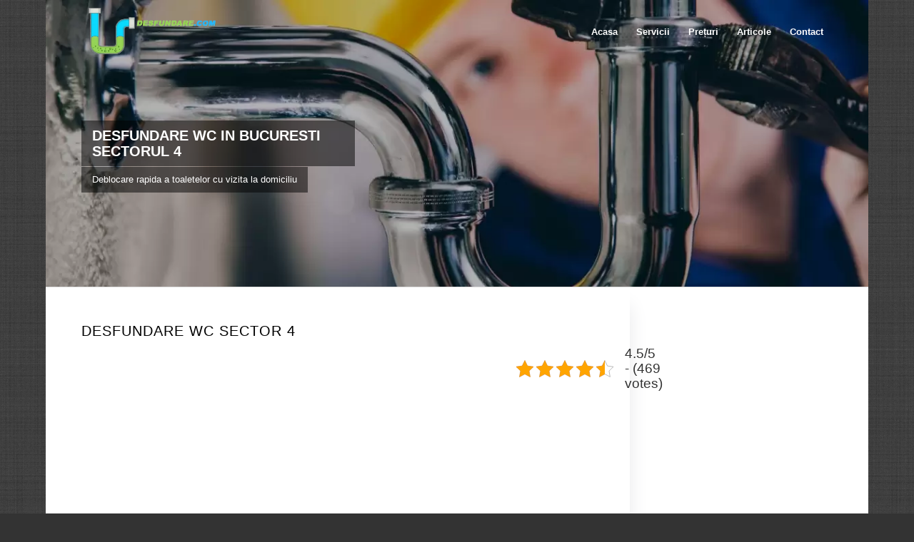

--- FILE ---
content_type: text/html; charset=utf-8
request_url: https://www.google.com/recaptcha/api2/aframe
body_size: 269
content:
<!DOCTYPE HTML><html><head><meta http-equiv="content-type" content="text/html; charset=UTF-8"></head><body><script nonce="qw4fZL1Q9QUH7M2HK4Pw_A">/** Anti-fraud and anti-abuse applications only. See google.com/recaptcha */ try{var clients={'sodar':'https://pagead2.googlesyndication.com/pagead/sodar?'};window.addEventListener("message",function(a){try{if(a.source===window.parent){var b=JSON.parse(a.data);var c=clients[b['id']];if(c){var d=document.createElement('img');d.src=c+b['params']+'&rc='+(localStorage.getItem("rc::a")?sessionStorage.getItem("rc::b"):"");window.document.body.appendChild(d);sessionStorage.setItem("rc::e",parseInt(sessionStorage.getItem("rc::e")||0)+1);localStorage.setItem("rc::h",'1770004443903');}}}catch(b){}});window.parent.postMessage("_grecaptcha_ready", "*");}catch(b){}</script></body></html>

--- FILE ---
content_type: text/css
request_url: https://desfundare.com/wp-content/uploads/dynamic_avia/avia_posts_css/post-620.css?ver=ver-1711632735
body_size: 453
content:
.flex_column.av-10qqfj-e6018df3c3dd81a8ef280d276dd8a9a2{-webkit-border-radius:0px 0px 0px 0px;-moz-border-radius:0px 0px 0px 0px;border-radius:0px 0px 0px 0px;padding:0px 0px 0px 0px} #top .av-special-heading.av-kn5m1dzq-5b0a887d9d10343d901e1a27417f6924{padding-bottom:10px}body .av-special-heading.av-kn5m1dzq-5b0a887d9d10343d901e1a27417f6924 .av-special-heading-tag .heading-char{font-size:25px}.av-special-heading.av-kn5m1dzq-5b0a887d9d10343d901e1a27417f6924 .av-subheading{font-size:15px} .flex_column.av-15ddrg-7722f24544880e57e2bb355811142a66{-webkit-border-radius:0px 0px 0px 0px;-moz-border-radius:0px 0px 0px 0px;border-radius:0px 0px 0px 0px;padding:0px 0px 0px 0px} .flex_column.av-t82pg-8ccad3055b9e4fc437ad2984c2f21687{-webkit-border-radius:0px 0px 0px 0px;-moz-border-radius:0px 0px 0px 0px;border-radius:0px 0px 0px 0px;padding:0px 0px 0px 0px} .avia-image-container.av-lua36bmx-faf224c7cd818f3386f64cb625e857ec img.avia_image{box-shadow:none}.avia-image-container.av-lua36bmx-faf224c7cd818f3386f64cb625e857ec .av-image-caption-overlay-center{color:#ffffff} .flex_column.av-f64vb-07bcb1a2af36cdc354130bb21b3e278b{-webkit-border-radius:0px 0px 0px 0px;-moz-border-radius:0px 0px 0px 0px;border-radius:0px 0px 0px 0px;padding:0px 0px 0px 0px} #top .av-special-heading.av-gkyg4-3070d4a8356854ebb20b5d966444e810{padding-bottom:10px}body .av-special-heading.av-gkyg4-3070d4a8356854ebb20b5d966444e810 .av-special-heading-tag .heading-char{font-size:25px}.av-special-heading.av-gkyg4-3070d4a8356854ebb20b5d966444e810 .av-subheading{font-size:15px} .flex_column.av-f64vb-8-9c3ad21aa158899ada8bf18b9e5cf981{-webkit-border-radius:0px 0px 0px 0px;-moz-border-radius:0px 0px 0px 0px;border-radius:0px 0px 0px 0px;padding:0px 0px 0px 0px} #top .av-special-heading.av-kn5m1xjb-956e29f5226e25eadbf2b48f5727ce0e{padding-bottom:10px}body .av-special-heading.av-kn5m1xjb-956e29f5226e25eadbf2b48f5727ce0e .av-special-heading-tag .heading-char{font-size:25px}.av-special-heading.av-kn5m1xjb-956e29f5226e25eadbf2b48f5727ce0e .av-subheading{font-size:15px} .flex_column.av-j3arg-97765b05ee13889815067a446ab346ed{-webkit-border-radius:0px 0px 0px 0px;-moz-border-radius:0px 0px 0px 0px;border-radius:0px 0px 0px 0px;padding:0px 0px 0px 0px} #top .av-special-heading.av-lua331ay-15afdc96aa5343eada92fef8e3d2e110{padding-bottom:10px}body .av-special-heading.av-lua331ay-15afdc96aa5343eada92fef8e3d2e110 .av-special-heading-tag .heading-char{font-size:25px}.av-special-heading.av-lua331ay-15afdc96aa5343eada92fef8e3d2e110 .av-subheading{font-size:15px} .flex_column.av-d66p0-61fbaae7017da82e2381a65ab3715dda{-webkit-border-radius:0px 0px 0px 0px;-moz-border-radius:0px 0px 0px 0px;border-radius:0px 0px 0px 0px;padding:0px 0px 0px 0px} #top .av-special-heading.av-800j8-1e51962ed712eb91703abc30e742fa82{padding-bottom:10px}body .av-special-heading.av-800j8-1e51962ed712eb91703abc30e742fa82 .av-special-heading-tag .heading-char{font-size:25px}.av-special-heading.av-800j8-1e51962ed712eb91703abc30e742fa82 .av-subheading{font-size:15px} .flex_column.av-p37xs-f04e30cdfb77cd0251828c079af61c48{-webkit-border-radius:0px 0px 0px 0px;-moz-border-radius:0px 0px 0px 0px;border-radius:0px 0px 0px 0px;padding:0px 0px 0px 0px} #top .av-special-heading.av-hhywq-5e5923cdf0af2f61649afd22f807aa83{padding-bottom:10px}body .av-special-heading.av-hhywq-5e5923cdf0af2f61649afd22f807aa83 .av-special-heading-tag .heading-char{font-size:25px}.av-special-heading.av-hhywq-5e5923cdf0af2f61649afd22f807aa83 .av-subheading{font-size:15px}